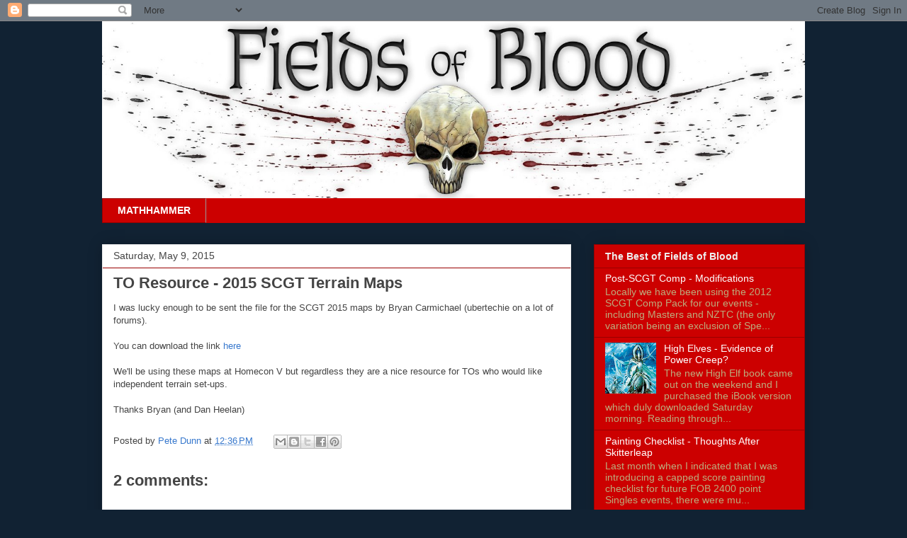

--- FILE ---
content_type: text/html; charset=UTF-8
request_url: http://www.thefieldsofblood.com/b/stats?style=BLACK_TRANSPARENT&timeRange=LAST_WEEK&token=APq4FmBWfj7Qh2sSzha4fGb0mlaFXH16Gs4utk7mxWSvphv1xhRRl3lOudULEPFKMbbTidjqMheiTClUmJG4VLjdYklI7jHpzg
body_size: 261
content:
{"total":10124,"sparklineOptions":{"backgroundColor":{"fillOpacity":0.1,"fill":"#000000"},"series":[{"areaOpacity":0.3,"color":"#202020"}]},"sparklineData":[[0,9],[1,11],[2,10],[3,10],[4,12],[5,25],[6,20],[7,15],[8,19],[9,21],[10,18],[11,22],[12,21],[13,25],[14,27],[15,38],[16,60],[17,72],[18,100],[19,98],[20,85],[21,36],[22,78],[23,76],[24,51],[25,27],[26,34],[27,44],[28,47],[29,21]],"nextTickMs":128571}